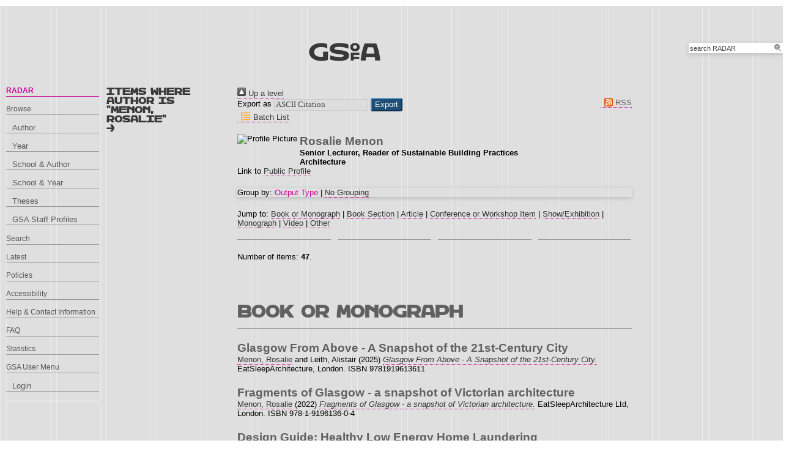

--- FILE ---
content_type: text/html; charset=utf-8
request_url: https://radar.gsa.ac.uk/view/creators/268.html
body_size: 50460
content:
<!DOCTYPE html>
<html xmlns="http://www.w3.org/1999/xhtml">

  <head>
    <title>Items where Author is "Menon, Rosalie" - RADAR</title>
    

    <link rel="stylesheet" href="/style/style.css" />
    <link rel="stylesheet" href="/style/banner.css" />
    <link rel="stylesheet" href="/style/tabber.css" type="text/css" media="screen" />
    <link rel="stylesheet" href="/style/fancybox.css" />

    <link href="https://radar.gsa.ac.uk/" rel="Top" />
    <link href="https://radar.gsa.ac.uk/sword-app/servicedocument" rel="Sword" />
    <link rel="SwordDeposit" href="https://radar.gsa.ac.uk/id/contents" />
    <link href="https://radar.gsa.ac.uk/cgi/search" rel="Search" type="text/html" />
    <link title="RADAR" href="https://radar.gsa.ac.uk/cgi/opensearchdescription" rel="Search" type="application/opensearchdescription+xml" />
    <script type="text/javascript">
// <![CDATA[
var eprints_http_root = "https://radar.gsa.ac.uk";
var eprints_http_cgiroot = "https://radar.gsa.ac.uk/cgi";
var eprints_oai_archive_id = "radar.gsa.ac.uk";
var eprints_logged_in = false;
var eprints_logged_in_userid = 0; 
var eprints_logged_in_username = ""; 
var eprints_logged_in_usertype = ""; 
var eprints_lang_id = "en";
// ]]></script>
    <style type="text/css">.ep_logged_in { display: none }</style>
    <link href="/style/auto-3.4.6.css?1768311710" type="text/css" rel="stylesheet" />
    <script type="text/javascript" src="/javascript/auto-3.4.6.js?1769006075">
//padder
</script>
    <!--[if lte IE 6]>
        <link rel="stylesheet" type="text/css" href="/style/ie6.css" />
   <![endif]-->
    <meta content="EPrints 3.4.6" name="Generator" />
    <meta http-equiv="Content-Type" content="text/html; charset=UTF-8" />
    <meta http-equiv="Content-Language" content="en" />
    <script type="text/javascript">
// <![CDATA[
var eprints_user_id = "false";
// ]]></script><style>.abstract_lists { display: none !important; } .ep_search_BatchList{ display: none; }</style>

    <link rel="icon" href="/favicon.ico" type="image/x-icon" />
    <link rel="shortcut icon" href="/favicon.ico" type="image/x-icon" />
   
    <style type="text/css">
      .ep_tm_pagetitle { margin: 0; }
    </style>

  </head>
  <body class="side_heading">
    
    <div class="ep_tm_header ep_noprint">

      <div id="header_wrapper">		
        <div class="ep_tm_logo">	
          <a href="http://www.gsa.ac.uk/"><img alt="The Glasgow School of Art" src="/images/logo2.png" /></a>
<!--        </div> -->

        <div class="ep_tm_searchbar ep_noprint">
          <form method="get" accept-charset="utf-8" action="/cgi/facet/simple2" style="display:inline">
            <div class="search_bar">
              <span class="search_inputbox">
                <input class="ep_tm_searchbarbox" size="20" type="text" name="q" value="search RADAR" onfocus="this.value=''" />
                <input class="ep_tm_searchbarbutton" value="Search" type="submit" name="_action_search" />
              </span>
              <input type="hidden" name="_order" value="bytitle" />
              <input type="hidden" name="basic_srchtype" value="ALL" />
              <input type="hidden" name="_satisfyall" value="ALL" />
            </div>
          </form>
        </div>
</div> <!-- end logo -->			
        <div id="mainmenu">
          <div class="navigation_condensed mainmnu-holder">
            <ul>
              <li><a href="http://www.gsa.ac.uk/study/">Study</a></li>
              <li><a href="http://www.gsa.ac.uk/life/">Life</a></li>
              <li><a href="http://www.gsa.ac.uk/research/" class="current">Research</a></li>
              <li><a href="http://www.gsa.ac.uk/visit-gsa/">Visit GSA</a></li>
              <li><a href="http://www.gsa.ac.uk/about-gsa/">About GSA</a></li>
              <li><a href="http://www.gsa.ac.uk/support-gsa/">Support GSA</a></li>
            </ul>
          </div>
        </div>

      </div> <!-- header_wrapper-->
    </div>

    <div class="ep_tm_main">

      <div class="ep_tm_left_nav">
        <ul class="ep_tm_menu">
          <li><a href="http://radar.gsa.ac.uk" class="current">RADAR</a></li>
          <li><a href="http://radar.gsa.ac.uk/browse.html">Browse</a>
            <ul>
              <li><a href="http://radar.gsa.ac.uk/view/creators/">Author</a></li>
              <li><a href="http://radar.gsa.ac.uk/view/year/">Year</a></li>
              <li><a href="http://radar.gsa.ac.uk/view/divisions_and_creator/">School &amp; Author</a></li>
              <li><a href="http://radar.gsa.ac.uk/view/divisions/">School &amp; Year</a></li>
              <li><a href="http://radar.gsa.ac.uk/view/theses/">Theses</a></li>
              <li><a href="http://radar.gsa.ac.uk/view/user_profile/">GSA Staff Profiles</a></li>
            </ul>
          </li>
          <li><a href="http://radar.gsa.ac.uk/cgi/facet/simple2">Search</a></li>
          <li><a href="http://radar.gsa.ac.uk/cgi/latest_tool">Latest</a></li>
          <li><a href="http://radar.gsa.ac.uk/policies.html">Policies</a></li>
          <li><a href="http://radar.gsa.ac.uk/accessibility.html">Accessibility</a></li>
          <li><a href="http://radar.gsa.ac.uk/contact.html">Help &amp; Contact Information</a></li>
          <li><a href="http://radar.gsa.ac.uk/faq.html">FAQ</a></li>
          <li><a href="http://radar.gsa.ac.uk/stats.html">Statistics</a></li>
          <li><span class="ep_user_menu">GSA User Menu</span>
            <ul id="ep_tm_menu_tools" class="ep_tm_key_tools"><li class="ep_tm_key_tools_item"><a class="ep_tm_key_tools_item_link" href="/cgi/users/home">Login</a></li></ul>
          </li>
        </ul>
      </div>

      <div class="ep_tm_content">
        <div class="rte">
          <div class="content_slice clearfix">
            <div class="section_title_single"><h2>Items where Author is "Menon, Rosalie"<br />&gt;</h2></div>
            <div class="right_fourcol"><div class="no_link_decor"><a alt="[up]" href="./"><img src="/style/images/multi_up.png" alt="[up]"> Up a level</img></a></div><form accept-charset="utf-8" action="/cgi/exportview" method="get">
<div>
  <div class="ep_export_bar">
    <div><label for="export-format">Export as</label> <select id="export-format" name="format"><option value="Text">ASCII Citation</option><option value="BannerJavascript">Banner Javascript</option><option value="BibTeX">BibTeX</option><option value="DC">Dublin Core</option><option value="XML">EP3 XML</option><option value="EndNote">EndNote</option><option value="HTML">HTML Citation</option><option value="HTMLauthor">HTML Citation (by author)</option><option value="JSON">JSON</option><option value="METS">METS</option><option value="CSV">Multiline CSV</option><option value="Ids">Object IDs</option><option value="ContextObject">OpenURL ContextObject</option><option value="RDFNT">RDF+N-Triples</option><option value="RDFN3">RDF+N3</option><option value="RDFXML">RDF+XML</option><option value="RefWorks">RefWorks</option><option value="Refer">Refer</option><option value="RIS">Reference Manager</option></select><input name="_action_export_redir" type="submit" class="ep_form_action_button" value="Export" role="button" /><input name="view" type="hidden" id="view" value="creators" /><input name="values" value="268" id="values" type="hidden" /></div>
    <div> <span class="ep_search_feed"><a href="/cgi/exportview/creators/268/RSS2/268.xml"><img alt="[RSS2 feed]" border="0" src="/style/images/feed-icon-14x14.png" /> RSS</a></span></div>
  </div>
  <div>
    <span>
       <span class="ep_search_tool"><a href="/cgi/exportview/creators/268/BatchList/268.html"><img alt="[BatchList tool]" border="0" src="/style/images/list-icon.png" /> Batch List</a></span>
    </span>
  </div>
</div>

</form><div class="ep_view_page ep_view_page_view_creators">
	<span class="viewintro_profile">
		<img alt="Profile Picture" src="/cgi/meprints/thumbnail?userid=268" />
		<span class="viewintro_profile_details">
			<h3><span class="person_name">Rosalie Menon</span></h3>
			<ul><li>Senior Lecturer, Reader of Sustainable Building Practices</li><li>Architecture</li></ul>
		</span>
		<div>Link to <a title="Profile" href="/profile/268">Public Profile</a></div>
	</span>
<div class="ep_view_group_by">Group by: <span class="ep_view_group_by_current">Output Type</span> | <a href="268.default.html">No Grouping</a></div><div class="ep_view_jump ep_view_creators_type_jump"><div class="ep_view_jump_to">Jump to: <a href="#group_book">Book or Monograph</a> | <a href="#group_book=5Fsection">Book Section</a> | <a href="#group_article">Article</a> | <a href="#group_conference=5Fitem">Conference or Workshop Item</a> | <a href="#group_exhibition">Show/Exhibition</a> | <a href="#group_monograph">Monograph</a> | <a href="#group_video">Video</a> | <a href="#group_other">Other</a></div></div><div class="ep_view_blurb">Number of items: <strong>47</strong>.</div><a name="group_book"></a><h2>Book or Monograph</h2><p>

  <!-- EPrints Services/adb 2013-11-12 http://servicesjira.eprints.org:8080/browse/GSA-69 -->
  <h3>Glasgow From Above - A Snapshot of the 21st-Century City</h3>


    <a href="https://radar.gsa.ac.uk/view/creators/268.html"><span class="person_name">Menon, Rosalie</span></a> and <span class="person_name">Leith, Alistair</span>
  

(2025)

<a href="https://radar.gsa.ac.uk/10042/"><em>Glasgow From Above - A Snapshot of the 21st-Century City.</em></a>


    
    
    EatSleepArchitecture, London.
     ISBN 9781919613611
  

<!--
<if test=" ! type.one_of( 'patent','thesis' )">
  <if test="ispublished.one_of('unpub', 'submitted', 'inpress')"> (<print expr="ispublished"/>)</if>
</if>
-->
</p><p>

  <!-- EPrints Services/adb 2013-11-12 http://servicesjira.eprints.org:8080/browse/GSA-69 -->
  <h3>Fragments of Glasgow - a snapshot of Victorian architecture</h3>


    <a href="https://radar.gsa.ac.uk/view/creators/268.html"><span class="person_name">Menon, Rosalie</span></a>
  

(2022)

<a href="https://radar.gsa.ac.uk/8057/"><em>Fragments of Glasgow - a snapshot of Victorian architecture.</em></a>


    
    
    EatSleepArchitecture Ltd, London.
     ISBN 978-1-9196136-0-4
  

<!--
<if test=" ! type.one_of( 'patent','thesis' )">
  <if test="ispublished.one_of('unpub', 'submitted', 'inpress')"> (<print expr="ispublished"/>)</if>
</if>
-->
</p><p>

  <!-- EPrints Services/adb 2013-11-12 http://servicesjira.eprints.org:8080/browse/GSA-69 -->
  <h3>Design Guide: Healthy Low Energy Home Laundering</h3>


    <a href="https://radar.gsa.ac.uk/view/creators/268.html"><span class="person_name">Menon, Rosalie</span></a> and <a href="https://radar.gsa.ac.uk/view/creators/275.html"><span class="person_name">Porteous, Colin</span></a>
  

(2012)

<a href="https://radar.gsa.ac.uk/2700/"><em>Design Guide: Healthy Low Energy Home Laundering.</em></a>


    
    
    MEARU, Glasgow.
     ISBN 978-0-9571595-0-1
  

<!--
<if test=" ! type.one_of( 'patent','thesis' )">
  <if test="ispublished.one_of('unpub', 'submitted', 'inpress')"> (<print expr="ispublished"/>)</if>
</if>
-->
</p><a name="group_book=5Fsection"></a><h2>Book Section</h2><p>

  <!-- EPrints Services/adb 2013-11-12 http://servicesjira.eprints.org:8080/browse/GSA-69 -->
  <h3>Upgrading Glasgow’s High-rise Building Stock – A Case Study</h3>


    <a href="https://radar.gsa.ac.uk/view/creators/268.html"><span class="person_name">Menon, Rosalie</span></a>
  

(2017)

<a href="https://radar.gsa.ac.uk/5518/"><em>Upgrading Glasgow’s High-rise Building Stock – A Case Study.</em></a>


    
      In:  
      Proceedings of the European Network of Housing Researchers 2017.
    
    
    POLIS University, Tirana.
    
  

<!--
<if test=" ! type.one_of( 'patent','thesis' )">
  <if test="ispublished.one_of('unpub', 'submitted', 'inpress')"> (<print expr="ispublished"/>)</if>
</if>
-->
</p><p>

  <!-- EPrints Services/adb 2013-11-12 http://servicesjira.eprints.org:8080/browse/GSA-69 -->
  <h3>'Ventilate Right’ – Methods of Effective Communication to New Residents</h3>


    <a href="https://radar.gsa.ac.uk/view/creators/268.html"><span class="person_name">Menon, Rosalie</span></a> and <a href="https://radar.gsa.ac.uk/view/creators/698.html"><span class="person_name">Foster, Janice</span></a>
  

(2017)

<a href="https://radar.gsa.ac.uk/5516/"><em>'Ventilate Right’ – Methods of Effective Communication to New Residents.</em></a>


    
      In:  
      Proceedings of 33rd PLEA International Conference: Design to Thrive, Edinburgh, 2-5 July 2017.
    
    
    NCEUB, pp. 503-510.
     ISBN 9780992895754
  

<!--
<if test=" ! type.one_of( 'patent','thesis' )">
  <if test="ispublished.one_of('unpub', 'submitted', 'inpress')"> (<print expr="ispublished"/>)</if>
</if>
-->
</p><p>

  <!-- EPrints Services/adb 2013-11-12 http://servicesjira.eprints.org:8080/browse/GSA-69 -->
  <h3>Simulation Software as a Design Tool in Multilayer Construction</h3>


    <a href="https://radar.gsa.ac.uk/view/creators/268.html"><span class="person_name">Menon, Rosalie</span></a> and <a href="https://radar.gsa.ac.uk/view/creators/273.html"><span class="person_name">Robertson, Graeme</span></a>
  

(2016)

<a href="https://radar.gsa.ac.uk/4944/"><em>Simulation Software as a Design Tool in Multilayer Construction.</em></a>


    
      In:  
      Proceedings of the Advanced Building Skins Conference.
    
    
    Advanced Building Skins GmbH, Switzerland.
     ISBN 9783981205398
  

<!--
<if test=" ! type.one_of( 'patent','thesis' )">
  <if test="ispublished.one_of('unpub', 'submitted', 'inpress')"> (<print expr="ispublished"/>)</if>
</if>
-->
</p><p>

  <!-- EPrints Services/adb 2013-11-12 http://servicesjira.eprints.org:8080/browse/GSA-69 -->
  <h3>The economic and environmental impact of communal laundry spaces in high density housing in the UK</h3>


    <a href="https://radar.gsa.ac.uk/view/creators/268.html"><span class="person_name">Menon, Rosalie</span></a>, <a href="https://radar.gsa.ac.uk/view/creators/275.html"><span class="person_name">Porteous, Colin</span></a> and <span class="person_name">Musa, Haruna</span>
  

(2010)

<a href="https://radar.gsa.ac.uk/2611/"><em>The economic and environmental impact of communal laundry spaces in high density housing in the UK.</em></a>


    
      In:  
      The International Journal of Environmental, Cultural, Economic and Social Sustainability (Volume 6, Number 2).
    
    
    Common Ground Publishing LLC, Champaign, Illinois, USA, pp. 191-202.
     ISBN 978-1-86335-766-1
  

<!--
<if test=" ! type.one_of( 'patent','thesis' )">
  <if test="ispublished.one_of('unpub', 'submitted', 'inpress')"> (<print expr="ispublished"/>)</if>
</if>
-->
</p><p>

  <!-- EPrints Services/adb 2013-11-12 http://servicesjira.eprints.org:8080/browse/GSA-69 -->
  <h3>A PV-Clad Duct to Preheat Supply air and Power Fans in a Mechanical Ventilation System</h3>


    <a href="https://radar.gsa.ac.uk/view/creators/261.html"><span class="person_name">Sharpe, Tim</span></a>, <a href="https://radar.gsa.ac.uk/view/creators/268.html"><span class="person_name">Menon, Rosalie</span></a> and <a href="https://radar.gsa.ac.uk/view/creators/275.html"><span class="person_name">Porteous, Colin</span></a>
  

(2006)

<a href="https://radar.gsa.ac.uk/1718/"><em>A PV-Clad Duct to Preheat Supply air and Power Fans in a Mechanical Ventilation System.</em></a>


    
      In:  
      International Solar Energy Society Conference.
    
    
    The Solar Energy Society, Abingdon.
    
  

<!--
<if test=" ! type.one_of( 'patent','thesis' )">
  <if test="ispublished.one_of('unpub', 'submitted', 'inpress')"> (<print expr="ispublished"/>)</if>
</if>
-->
</p><a name="group_article"></a><h2>Article</h2><p>

  <!-- EPrints Services/adb 2013-11-12 http://servicesjira.eprints.org:8080/browse/GSA-69 -->
  <h3>Building Performance and End-user Interaction in Passive Solar and Low Energy Housing Developments in Scotland</h3>


    <a href="https://radar.gsa.ac.uk/view/creators/261.html"><span class="person_name">Sharpe, Tim</span></a>, <a href="https://radar.gsa.ac.uk/view/creators/896.html"><span class="person_name">McGill, Grainne</span></a>, <a href="https://radar.gsa.ac.uk/view/creators/268.html"><span class="person_name">Menon, Rosalie</span></a> and <span class="person_name">Farren, Paul</span>
  

(2018)

<a href="https://radar.gsa.ac.uk/6290/"><em>Building Performance and End-user Interaction in Passive Solar and Low Energy Housing Developments in Scotland.</em></a>


    Architectural Science Review, 61 (5).
     pp. 280-291.
     ISSN 0003-8628
  

<!--
<if test=" ! type.one_of( 'patent','thesis' )">
  <if test="ispublished.one_of('unpub', 'submitted', 'inpress')"> (<print expr="ispublished"/>)</if>
</if>
-->
</p><p>

  <!-- EPrints Services/adb 2013-11-12 http://servicesjira.eprints.org:8080/browse/GSA-69 -->
  <h3>Domestic laundering: environmental audit in Glasgow with emphasis on passive indoor drying and air quality</h3>


    <a href="https://radar.gsa.ac.uk/view/creators/275.html"><span class="person_name">Porteous, Colin</span></a>, <a href="https://radar.gsa.ac.uk/view/creators/261.html"><span class="person_name">Sharpe, Tim</span></a>, <a href="https://radar.gsa.ac.uk/view/creators/268.html"><span class="person_name">Menon, Rosalie</span></a>, <a href="https://radar.gsa.ac.uk/view/creators/520.html"><span class="person_name">Shearer, Donald</span></a>, <span class="person_name">Musa, Haruna</span>, <span class="person_name">Baker, Paul</span>, <span class="person_name">Sanders, Chris</span>, <span class="person_name">Strachan, Paul</span>, <span class="person_name">Kelly, Nick</span> and <span class="person_name">Markopoulos, Taso</span>
  

(2014)

<a href="https://radar.gsa.ac.uk/2646/"><em>Domestic laundering: environmental audit in Glasgow with emphasis on passive indoor drying and air quality.</em></a>


    Indoor and Built Environment, 23 (3).
     pp. 373-392.
     ISSN 1423-0070
  

<!--
<if test=" ! type.one_of( 'patent','thesis' )">
  <if test="ispublished.one_of('unpub', 'submitted', 'inpress')"> (<print expr="ispublished"/>)</if>
</if>
-->
</p><p>

  <!-- EPrints Services/adb 2013-11-12 http://servicesjira.eprints.org:8080/browse/GSA-69 -->
  <h3>Energy and environmental appraisal of domestic laundering appliances</h3>


    <a href="https://radar.gsa.ac.uk/view/creators/275.html"><span class="person_name">Porteous, Colin</span></a>, <a href="https://radar.gsa.ac.uk/view/creators/261.html"><span class="person_name">Sharpe, Tim</span></a>, <a href="https://radar.gsa.ac.uk/view/creators/268.html"><span class="person_name">Menon, R. A.</span></a>, <a href="https://radar.gsa.ac.uk/view/creators/520.html"><span class="person_name">Shearer, D.</span></a>, <span class="person_name">Musa, H.</span>, <span class="person_name">Baker, P. H.</span>, <span class="person_name">Sanders, C. H.</span>, <span class="person_name">Strachan, P. A.</span>, <span class="person_name">Kelly, N. J.</span> and <span class="person_name">Markopoulos, A.</span>
  

(2012)

<a href="https://radar.gsa.ac.uk/2765/"><em>Energy and environmental appraisal of domestic laundering appliances.</em></a>


    Building Research &amp; Information, 40 (6).
     pp. 679-699.
     ISSN 1466-4321
  

<!--
<if test=" ! type.one_of( 'patent','thesis' )">
  <if test="ispublished.one_of('unpub', 'submitted', 'inpress')"> (<print expr="ispublished"/>)</if>
</if>
-->
</p><p>

  <!-- EPrints Services/adb 2013-11-12 http://servicesjira.eprints.org:8080/browse/GSA-69 -->
  <h3>The Economic and Environmental Impact of Communal Laundry Spaces in High Density Housing in the UK.</h3>


    <a href="https://radar.gsa.ac.uk/view/creators/268.html"><span class="person_name">Menon, R.</span></a>, <a href="https://radar.gsa.ac.uk/view/creators/275.html"><span class="person_name">Porteous, C.</span></a> and <span class="person_name">Musa, H.</span>
  

(2010)

<a href="https://radar.gsa.ac.uk/1166/"><em>The Economic and Environmental Impact of Communal Laundry Spaces in High Density Housing in the UK.</em></a>


    The International Journal of Environmental, Cultural, Economic and Social Sutainability, 6 (2).
     pp. 191-202.
     ISSN 978-1-86335-766-1
  

<!--
<if test=" ! type.one_of( 'patent','thesis' )">
  <if test="ispublished.one_of('unpub', 'submitted', 'inpress')"> (<print expr="ispublished"/>)</if>
</if>
-->
</p><p>

  <!-- EPrints Services/adb 2013-11-12 http://servicesjira.eprints.org:8080/browse/GSA-69 -->
  <h3>Displacing electrical energy for drying domestic laundry by practical solar upgrades - proposed glasgow housing case studies</h3>


    <a href="https://radar.gsa.ac.uk/view/creators/275.html"><span class="person_name">Porteous, C.</span></a> and <a href="https://radar.gsa.ac.uk/view/creators/268.html"><span class="person_name">Menon, R.</span></a>
  

(2010)

<a href="https://radar.gsa.ac.uk/1505/"><em>Displacing electrical energy for drying domestic laundry by practical solar upgrades - proposed glasgow housing case studies.</em></a>


    Proceedings of Eurosun, 2010.
    
    
  

<!--
<if test=" ! type.one_of( 'patent','thesis' )">
  <if test="ispublished.one_of('unpub', 'submitted', 'inpress')"> (<print expr="ispublished"/>)</if>
</if>
-->
</p><p>

  <!-- EPrints Services/adb 2013-11-12 http://servicesjira.eprints.org:8080/browse/GSA-69 -->
  <h3>Economic and Environmental Impact of Communal Laundry Spaces in High Density Housing in the UK</h3>


    <a href="https://radar.gsa.ac.uk/view/creators/275.html"><span class="person_name">Porteous, C.</span></a>, <a href="https://radar.gsa.ac.uk/view/creators/268.html"><span class="person_name">Menon, R.</span></a> and <span class="person_name">Musa, H.</span>
  

(2010)

<a href="https://radar.gsa.ac.uk/1506/"><em>Economic and Environmental Impact of Communal Laundry Spaces in High Density Housing in the UK.</em></a>


    The International Journal of Environmental, Cultural, Economic and Social Sustainability, Vol 6, No. 2.
     pp. 191-202.
    
  

<!--
<if test=" ! type.one_of( 'patent','thesis' )">
  <if test="ispublished.one_of('unpub', 'submitted', 'inpress')"> (<print expr="ispublished"/>)</if>
</if>
-->
</p><p>

  <!-- EPrints Services/adb 2013-11-12 http://servicesjira.eprints.org:8080/browse/GSA-69 -->
  <h3>Materials, specification and economic implications of moving to carbon-neutral housing</h3>


    <a href="https://radar.gsa.ac.uk/view/creators/268.html"><span class="person_name">Menon, R.</span></a>
  

(2008)

<a href="https://radar.gsa.ac.uk/1167/"><em>Materials, specification and economic implications of moving to carbon-neutral housing.</em></a>


    Open House International - The Quest for Zero Carbon Housing Solutions, 33 (3).
     pp. 48-59.
     ISSN 0168-2601
  

<!--
<if test=" ! type.one_of( 'patent','thesis' )">
  <if test="ispublished.one_of('unpub', 'submitted', 'inpress')"> (<print expr="ispublished"/>)</if>
</if>
-->
</p><p>

  <!-- EPrints Services/adb 2013-11-12 http://servicesjira.eprints.org:8080/browse/GSA-69 -->
  <h3>Towards Carbon-Neutral Housing in Scotland - New-build and Retrofit.</h3>


    <a href="https://radar.gsa.ac.uk/view/creators/268.html"><span class="person_name">Menon, R.</span></a> and <a href="https://radar.gsa.ac.uk/view/creators/275.html"><span class="person_name">Porteous, C.</span></a>
  

(2008)

<a href="https://radar.gsa.ac.uk/1168/"><em>Towards Carbon-Neutral Housing in Scotland - New-build and Retrofit.</em></a>


    Towards Carbon-Neutral Housing in Scotland - New-build and Retrofit..
    
    
  

<!--
<if test=" ! type.one_of( 'patent','thesis' )">
  <if test="ispublished.one_of('unpub', 'submitted', 'inpress')"> (<print expr="ispublished"/>)</if>
</if>
-->
</p><p>

  <!-- EPrints Services/adb 2013-11-12 http://servicesjira.eprints.org:8080/browse/GSA-69 -->
  <h3>Materials, Specification and Economic Implications of Moving to Carbon-Neutral Housing, Open House International, The Quest for Zero Carbon Housing Solutions, Vol. 33, No. 3</h3>


    <a href="https://radar.gsa.ac.uk/view/creators/275.html"><span class="person_name">Porteous, C.</span></a> and <a href="https://radar.gsa.ac.uk/view/creators/268.html"><span class="person_name">Menon, R.</span></a>
  

(2008)

<a href="https://radar.gsa.ac.uk/1510/"><em>Materials, Specification and Economic Implications of Moving to Carbon-Neutral Housing, Open House International, The Quest for Zero Carbon Housing Solutions, Vol. 33, No. 3.</em></a>


    Materials, Specification and Economic Implications of Moving to Carbon-Neutral Housing,.
    
    
  

<!--
<if test=" ! type.one_of( 'patent','thesis' )">
  <if test="ispublished.one_of('unpub', 'submitted', 'inpress')"> (<print expr="ispublished"/>)</if>
</if>
-->
</p><p>

  <!-- EPrints Services/adb 2013-11-12 http://servicesjira.eprints.org:8080/browse/GSA-69 -->
  <h3>Opportunities and Constraints for Upgrading 1960s Housing to Low-Carbon Status, Proceedings World Renewable Energy Congress 2008, 19-25 July, 2008, Glasgow, Scotland, UK</h3>


    <a href="https://radar.gsa.ac.uk/view/creators/275.html"><span class="person_name">Porteous, C.</span></a> and <a href="https://radar.gsa.ac.uk/view/creators/268.html"><span class="person_name">Menon, R.</span></a>
  

(2008)

<a href="https://radar.gsa.ac.uk/1509/"><em>Opportunities and Constraints for Upgrading 1960s Housing to Low-Carbon Status, Proceedings World Renewable Energy Congress 2008, 19-25 July, 2008, Glasgow, Scotland, UK.</em></a>


    Opportunities and Constraints for Upgrading 1960s Housing to Low-Carbon Status,.
    
    
  

<!--
<if test=" ! type.one_of( 'patent','thesis' )">
  <if test="ispublished.one_of('unpub', 'submitted', 'inpress')"> (<print expr="ispublished"/>)</if>
</if>
-->
</p><p>

  <!-- EPrints Services/adb 2013-11-12 http://servicesjira.eprints.org:8080/browse/GSA-69 -->
  <h3>Towards Carbon-Neutral Housing in Scotland - New-build and Retrofit, Open House International, The Quest for Zero Carbon Housing Solutions, Vol. 33, No. 3</h3>


    <a href="https://radar.gsa.ac.uk/view/creators/275.html"><span class="person_name">Porteous, C.</span></a> and <a href="https://radar.gsa.ac.uk/view/creators/268.html"><span class="person_name">Menon, R.</span></a>
  

(2008)

<a href="https://radar.gsa.ac.uk/1508/"><em>Towards Carbon-Neutral Housing in Scotland - New-build and Retrofit, Open House International, The Quest for Zero Carbon Housing Solutions, Vol. 33, No. 3.</em></a>


    Towards Carbon-Neutral Housing in Scotland.
    
    
  

<!--
<if test=" ! type.one_of( 'patent','thesis' )">
  <if test="ispublished.one_of('unpub', 'submitted', 'inpress')"> (<print expr="ispublished"/>)</if>
</if>
-->
</p><a name="group_conference=5Fitem"></a><h2>Conference or Workshop Item</h2><p>

  <!-- EPrints Services/adb 2013-11-12 http://servicesjira.eprints.org:8080/browse/GSA-69 -->
  <h3>A New Chapter - UnConvention</h3>


    <a href="https://radar.gsa.ac.uk/view/creators/268.html"><span class="person_name">Menon, Rosalie</span></a>
  

(2018)

<a href="https://radar.gsa.ac.uk/6639/"><em>A New Chapter - UnConvention.</em></a>


    In: A New Chapter UnConvention, 9 June 2018, Drygate, Glasgow.
  

<!--
<if test=" ! type.one_of( 'patent','thesis' )">
  <if test="ispublished.one_of('unpub', 'submitted', 'inpress')"> (<print expr="ispublished"/>)</if>
</if>
-->
</p><p>

  <!-- EPrints Services/adb 2013-11-12 http://servicesjira.eprints.org:8080/browse/GSA-69 -->
  <h3>Roof Integrated Photo Voltaic with Air Collection on Glasgow School of Art Campus Building- a Feasibility Study</h3>


    <a href="https://radar.gsa.ac.uk/view/creators/268.html"><span class="person_name">Menon, Rosalie</span></a> and <span class="person_name">Reid, Angela</span>
  

(2018)

<a href="https://radar.gsa.ac.uk/6335/"><em>Roof Integrated Photo Voltaic with Air Collection on Glasgow School of Art Campus Building- a Feasibility Study.</em></a>


    In: ICEB 20th International Conference on Energy and Building, 14-15 June 2018, Vienna, Austria.
  

<!--
<if test=" ! type.one_of( 'patent','thesis' )">
  <if test="ispublished.one_of('unpub', 'submitted', 'inpress')"> (<print expr="ispublished"/>)</if>
</if>
-->
</p><p>

  <!-- EPrints Services/adb 2013-11-12 http://servicesjira.eprints.org:8080/browse/GSA-69 -->
  <h3>The Impact of a Quick Start Guide on Occupant Habits and Indoor Environment in Homes</h3>


    <a href="https://radar.gsa.ac.uk/view/creators/268.html"><span class="person_name">Menon, Rosalie</span></a>
  

(2018)

<a href="https://radar.gsa.ac.uk/6337/"><em>The Impact of a Quick Start Guide on Occupant Habits and Indoor Environment in Homes.</em></a>


    In: UKIEG 2018 Scientific Conference Ventilation, Indoor Air Quality and Human Health, 17 May 2018, Airflow Developments, High Wycombe.
  

<!--
<if test=" ! type.one_of( 'patent','thesis' )">
  <if test="ispublished.one_of('unpub', 'submitted', 'inpress')"> (<print expr="ispublished"/>)</if>
</if>
-->
</p><p>

  <!-- EPrints Services/adb 2013-11-12 http://servicesjira.eprints.org:8080/browse/GSA-69 -->
  <h3>Dedicated Indoor Drying Spaces- A step towards improving indoor air quality</h3>


    <a href="https://radar.gsa.ac.uk/view/creators/268.html"><span class="person_name">Menon, Rosalie</span></a>
  

(2017)

<a href="https://radar.gsa.ac.uk/5517/"><em>Dedicated Indoor Drying Spaces- A step towards improving indoor air quality.</em></a>


    In: UK IEG (Indoor Environments Group) Conference 2017, 26th April 2017, The Glasgow School of Art.
  

<!--
<if test=" ! type.one_of( 'patent','thesis' )">
  <if test="ispublished.one_of('unpub', 'submitted', 'inpress')"> (<print expr="ispublished"/>)</if>
</if>
-->
</p><p>

  <!-- EPrints Services/adb 2013-11-12 http://servicesjira.eprints.org:8080/browse/GSA-69 -->
  <h3>Multiple Occupancy Residential Accommodation-Ensuring Good Indoor Environments.</h3>


    <a href="https://radar.gsa.ac.uk/view/creators/268.html"><span class="person_name">Menon, Rosalie</span></a>
  

(2015)

<a href="https://radar.gsa.ac.uk/3893/"><em>Multiple Occupancy Residential Accommodation-Ensuring Good Indoor Environments.</em></a>


    In: ENHR 2015, European Network for Housing Research Conference, 28 Jun-1 Jul 2015, Lisbon, Portugal.
  

<!--
<if test=" ! type.one_of( 'patent','thesis' )">
  <if test="ispublished.one_of('unpub', 'submitted', 'inpress')"> (<print expr="ispublished"/>)</if>
</if>
-->
</p><p>

  <!-- EPrints Services/adb 2013-11-12 http://servicesjira.eprints.org:8080/browse/GSA-69 -->
  <h3>The Benefits of Occupant User Guides in Achieving Low Energy Homes</h3>


    <a href="https://radar.gsa.ac.uk/view/creators/268.html"><span class="person_name">Menon, Rosalie</span></a> and <a href="https://radar.gsa.ac.uk/view/creators/261.html"><span class="person_name">Sharpe, Tim</span></a>
  

(2013)

<a href="https://radar.gsa.ac.uk/3209/"><em>The Benefits of Occupant User Guides in Achieving Low Energy Homes.</em></a>


    In: ENHR 2013 (WEuropean Network for Housing Research 25th International Conference), 19th - 22nd June 2013, Tarragona, Spain.
  

<!--
<if test=" ! type.one_of( 'patent','thesis' )">
  <if test="ispublished.one_of('unpub', 'submitted', 'inpress')"> (<print expr="ispublished"/>)</if>
</if>
-->
</p><p>

  <!-- EPrints Services/adb 2013-11-12 http://servicesjira.eprints.org:8080/browse/GSA-69 -->
  <h3>Displacing Electrical Energy for Drying Domestic Laundry by Practical  Solar Upgrades  - Proposed  Glasgow Housing Case Studies</h3>


    <a href="https://radar.gsa.ac.uk/view/creators/275.html"><span class="person_name">Porteous, Colin</span></a> and <a href="https://radar.gsa.ac.uk/view/creators/268.html"><span class="person_name">Menon, Rosalie</span></a>
  

(2010)

<a href="https://radar.gsa.ac.uk/2620/"><em>Displacing Electrical Energy for Drying Domestic Laundry by Practical  Solar Upgrades  - Proposed  Glasgow Housing Case Studies.</em></a>


    In: EuroSun 2010, Graz, Austria, Septemerb 21st- 1st October 2010, Graz, Austria.
  

<!--
<if test=" ! type.one_of( 'patent','thesis' )">
  <if test="ispublished.one_of('unpub', 'submitted', 'inpress')"> (<print expr="ispublished"/>)</if>
</if>
-->
</p><p>

  <!-- EPrints Services/adb 2013-11-12 http://servicesjira.eprints.org:8080/browse/GSA-69 -->
  <h3>Displacing electrical energy for drying domestic laundry by practical solar upgrades - proposed Glasgow housing case studies</h3>


    <a href="https://radar.gsa.ac.uk/view/creators/268.html"><span class="person_name">Menon, R.</span></a> and <a href="https://radar.gsa.ac.uk/view/creators/275.html"><span class="person_name">Porteous, C.</span></a>
  

(2010)

<a href="https://radar.gsa.ac.uk/1170/"><em>Displacing electrical energy for drying domestic laundry by practical solar upgrades - proposed Glasgow housing case studies.</em></a>


    In: EuroSun 2010 - International Conference on Solar Heating, Cooling and Buildings, 28 September - 1 October 2010, Graz, Austria.
  

<!--
<if test=" ! type.one_of( 'patent','thesis' )">
  <if test="ispublished.one_of('unpub', 'submitted', 'inpress')"> (<print expr="ispublished"/>)</if>
</if>
-->
</p><p>

  <!-- EPrints Services/adb 2013-11-12 http://servicesjira.eprints.org:8080/browse/GSA-69 -->
  <h3>The integration of Wind Energy on High Density Housing, Curle St feasibility study; Knowledge and Technology Transfer in the Built Environment</h3>


    <a href="https://radar.gsa.ac.uk/view/creators/268.html"><span class="person_name">Menon, Rosalie</span></a>
  

(2008)

<a href="https://radar.gsa.ac.uk/6860/"><em>The integration of Wind Energy on High Density Housing, Curle St feasibility study; Knowledge and Technology Transfer in the Built Environment.</em></a>


    In: Dumbarton Road Corridor Environment Trust (DRCET), Community Consultation Evening, 22 November 2008, Glasgow, UK.
  

<!--
<if test=" ! type.one_of( 'patent','thesis' )">
  <if test="ispublished.one_of('unpub', 'submitted', 'inpress')"> (<print expr="ispublished"/>)</if>
</if>
-->
</p><p>

  <!-- EPrints Services/adb 2013-11-12 http://servicesjira.eprints.org:8080/browse/GSA-69 -->
  <h3>Technical Feasibility Of Erecting A Wind Turbine On A High Rise Building</h3>


    <a href="https://radar.gsa.ac.uk/view/creators/261.html"><span class="person_name">Sharpe, Tim</span></a> and <a href="https://radar.gsa.ac.uk/view/creators/268.html"><span class="person_name">Menon, R.</span></a>
  

(2008)

<a href="https://radar.gsa.ac.uk/1722/"><em>Technical Feasibility Of Erecting A Wind Turbine On A High Rise Building.</em></a>


    In: UNSPECIFIED.
  

<!--
<if test=" ! type.one_of( 'patent','thesis' )">
  <if test="ispublished.one_of('unpub', 'submitted', 'inpress')"> (<print expr="ispublished"/>)</if>
</if>
-->
</p><p>

  <!-- EPrints Services/adb 2013-11-12 http://servicesjira.eprints.org:8080/browse/GSA-69 -->
  <h3>Opportunities and Constraints for Upgrading 1960s Housing to Low-Carbon Status.</h3>


    <a href="https://radar.gsa.ac.uk/view/creators/268.html"><span class="person_name">Menon, R.</span></a> and <a href="https://radar.gsa.ac.uk/view/creators/275.html"><span class="person_name">Porteous, C.</span></a>
  

(2008)

<a href="https://radar.gsa.ac.uk/1171/"><em>Opportunities and Constraints for Upgrading 1960s Housing to Low-Carbon Status.</em></a>


    In: UNSPECIFIED.
  

<!--
<if test=" ! type.one_of( 'patent','thesis' )">
  <if test="ispublished.one_of('unpub', 'submitted', 'inpress')"> (<print expr="ispublished"/>)</if>
</if>
-->
</p><p>

  <!-- EPrints Services/adb 2013-11-12 http://servicesjira.eprints.org:8080/browse/GSA-69 -->
  <h3>Technical Feasibility Of Erecting A Wind Turbine On A High Rise Building</h3>


    <a href="https://radar.gsa.ac.uk/view/creators/268.html"><span class="person_name">Menon, Rosalie</span></a> and <a href="https://radar.gsa.ac.uk/view/creators/261.html"><span class="person_name">Sharpe, Tim</span></a>
  

(2008)

<a href="https://radar.gsa.ac.uk/1169/"><em>Technical Feasibility Of Erecting A Wind Turbine On A High Rise Building.</em></a>


    In: Proceedings World Renewable Energy Congress, 19 to 25 July 2008, Glasgow, Scotland, UK..
  

<!--
<if test=" ! type.one_of( 'patent','thesis' )">
  <if test="ispublished.one_of('unpub', 'submitted', 'inpress')"> (<print expr="ispublished"/>)</if>
</if>
-->
</p><p>

  <!-- EPrints Services/adb 2013-11-12 http://servicesjira.eprints.org:8080/browse/GSA-69 -->
  <h3>Technical Feasibility Of Erecting A Wind Turbine On A High Rise Building</h3>


    <a href="https://radar.gsa.ac.uk/view/creators/261.html"><span class="person_name">Sharpe, Tim</span></a> and <a href="https://radar.gsa.ac.uk/view/creators/268.html"><span class="person_name">Menon, Rosalie</span></a>
  

(2008)

<a href="https://radar.gsa.ac.uk/1720/"><em>Technical Feasibility Of Erecting A Wind Turbine On A High Rise Building.</em></a>


    In: Proceedings of the 10th World Renewable Energy Congress, July 2008, Glasgow, UK.
  

<!--
<if test=" ! type.one_of( 'patent','thesis' )">
  <if test="ispublished.one_of('unpub', 'submitted', 'inpress')"> (<print expr="ispublished"/>)</if>
</if>
-->
</p><p>

  <!-- EPrints Services/adb 2013-11-12 http://servicesjira.eprints.org:8080/browse/GSA-69 -->
  <h3>Establishing a green practice: sustainable teaching at undergraduate level</h3>


    <a href="https://radar.gsa.ac.uk/view/creators/256.html"><span class="person_name">Stewart, Sally</span></a>, <a href="https://radar.gsa.ac.uk/view/creators/335.html"><span class="person_name">Noguchi, Masa</span></a>, <a href="https://radar.gsa.ac.uk/view/creators/268.html"><span class="person_name">Menon, Rosalie</span></a> and <a href="https://radar.gsa.ac.uk/view/creators/272.html"><span class="person_name">Hooper, Alan</span></a>
  

(2007)

<a href="https://radar.gsa.ac.uk/1833/"><em>Establishing a green practice: sustainable teaching at undergraduate level.</em></a>


    In: ConnectED 2007, 28 June 2007 to 1 July 2007, Sydney, Australia.
  

<!--
<if test=" ! type.one_of( 'patent','thesis' )">
  <if test="ispublished.one_of('unpub', 'submitted', 'inpress')"> (<print expr="ispublished"/>)</if>
</if>
-->
</p><p>

  <!-- EPrints Services/adb 2013-11-12 http://servicesjira.eprints.org:8080/browse/GSA-69 -->
  <h3>Direct/Indirect Solar and Other Renewable Resources in a Powerplay between Illusionists and Rationalists</h3>


    <a href="https://radar.gsa.ac.uk/view/creators/275.html"><span class="person_name">Porteous, C.</span></a> and <a href="https://radar.gsa.ac.uk/view/creators/268.html"><span class="person_name">Menon, Rosalie</span></a>
  

(2006)

<a href="https://radar.gsa.ac.uk/1499/"><em>Direct/Indirect Solar and Other Renewable Resources in a Powerplay between Illusionists and Rationalists.</em></a>


    In: EurosSun 2006, Glasgow.
  

<!--
<if test=" ! type.one_of( 'patent','thesis' )">
  <if test="ispublished.one_of('unpub', 'submitted', 'inpress')"> (<print expr="ispublished"/>)</if>
</if>
-->
</p><p>

  <!-- EPrints Services/adb 2013-11-12 http://servicesjira.eprints.org:8080/browse/GSA-69 -->
  <h3>A PV-Clad Duct to Preheat Supply air and Power Fans in a Mechanical Ventilation System</h3>


    <a href="https://radar.gsa.ac.uk/view/creators/268.html"><span class="person_name">Menon, R.</span></a>, <a href="https://radar.gsa.ac.uk/view/creators/261.html"><span class="person_name">Sharpe, Tim</span></a> and <a href="https://radar.gsa.ac.uk/view/creators/275.html"><span class="person_name">Porteous, Colin</span></a>
  

(2006)

<a href="https://radar.gsa.ac.uk/1164/"><em>A PV-Clad Duct to Preheat Supply air and Power Fans in a Mechanical Ventilation System.</em></a>


    In: Eurosun 2006, Glasgow.
  

<!--
<if test=" ! type.one_of( 'patent','thesis' )">
  <if test="ispublished.one_of('unpub', 'submitted', 'inpress')"> (<print expr="ispublished"/>)</if>
</if>
-->
</p><p>

  <!-- EPrints Services/adb 2013-11-12 http://servicesjira.eprints.org:8080/browse/GSA-69 -->
  <h3>A PV-Clad Duct to Preheat Supply air and Power Fans in a Mechanical Ventilation System</h3>


    <a href="https://radar.gsa.ac.uk/view/creators/275.html"><span class="person_name">Porteous, C.</span></a>, <a href="https://radar.gsa.ac.uk/view/creators/268.html"><span class="person_name">Menon, R.</span></a> and <a href="https://radar.gsa.ac.uk/view/creators/261.html"><span class="person_name">Sharpe, Tim</span></a>
  

(2006)

<a href="https://radar.gsa.ac.uk/1502/"><em>A PV-Clad Duct to Preheat Supply air and Power Fans in a Mechanical Ventilation System.</em></a>


    In: Eurosun 2006, Glasgow.
  

<!--
<if test=" ! type.one_of( 'patent','thesis' )">
  <if test="ispublished.one_of('unpub', 'submitted', 'inpress')"> (<print expr="ispublished"/>)</if>
</if>
-->
</p><p>

  <!-- EPrints Services/adb 2013-11-12 http://servicesjira.eprints.org:8080/browse/GSA-69 -->
  <h3>Problems of the Scottish/UK Building Industry vs. Energy-Efficient New-Build Passive Housing</h3>


    <a href="https://radar.gsa.ac.uk/view/creators/268.html"><span class="person_name">Menon, R.</span></a> and <a href="https://radar.gsa.ac.uk/view/creators/275.html"><span class="person_name">Porteous, C.</span></a>
  

(2006)

<a href="https://radar.gsa.ac.uk/1165/"><em>Problems of the Scottish/UK Building Industry vs. Energy-Efficient New-Build Passive Housing.</em></a>


    In: 10th International Passive House Conference, 19-20 May 2006, HCC Hannover.
  

<!--
<if test=" ! type.one_of( 'patent','thesis' )">
  <if test="ispublished.one_of('unpub', 'submitted', 'inpress')"> (<print expr="ispublished"/>)</if>
</if>
-->
</p><a name="group_exhibition"></a><h2>Show/Exhibition</h2><p>

  <!-- EPrints Services/adb 2013-11-12 http://servicesjira.eprints.org:8080/browse/GSA-69 -->
  <h3>30 Years of MEARU Exhibition</h3>


    <a href="https://radar.gsa.ac.uk/view/creators/698.html"><span class="person_name">Foster, Janice</span></a> and <a href="https://radar.gsa.ac.uk/view/creators/268.html"><span class="person_name">Menon, Rosalie</span></a>
  

(2024)

<a href="https://radar.gsa.ac.uk/9212/"><em>30 Years of MEARU Exhibition.</em></a>


		Reid Gallery, The Glasgow School of Art, 
		13 - 31 January 2024
		[Show/Exhibition]
	

<!--
<if test=" ! type.one_of( 'patent','thesis' )">
  <if test="ispublished.one_of('unpub', 'submitted', 'inpress')"> (<print expr="ispublished"/>)</if>
</if>
-->
</p><a name="group_monograph"></a><h2>Monograph</h2><p>

  <!-- EPrints Services/adb 2013-11-12 http://servicesjira.eprints.org:8080/browse/GSA-69 -->
  <h3>Energy Consumption Analysis, Wyndford Housing Estate- A review of the energy impact in 1,900 homes</h3>


    <a href="https://radar.gsa.ac.uk/view/creators/268.html"><span class="person_name">Menon, Rosalie</span></a>
  

(2015)

<a href="https://radar.gsa.ac.uk/6850/"><em>Energy Consumption Analysis, Wyndford Housing Estate- A review of the energy impact in 1,900 homes.</em></a>


    Project Report.
    MEARU.
  

<!--
<if test=" ! type.one_of( 'patent','thesis' )">
  <if test="ispublished.one_of('unpub', 'submitted', 'inpress')"> (<print expr="ispublished"/>)</if>
</if>
-->
</p><p>

  <!-- EPrints Services/adb 2013-11-12 http://servicesjira.eprints.org:8080/browse/GSA-69 -->
  <h3>Energy Consumption and Assessment of Environmental Conditions in Student Accommodation-A Case Study</h3>


    <a href="https://radar.gsa.ac.uk/view/creators/268.html"><span class="person_name">Menon, Rosalie</span></a>
  

(2014)

<a href="https://radar.gsa.ac.uk/6869/"><em>Energy Consumption and Assessment of Environmental Conditions in Student Accommodation-A Case Study.</em></a>


    Project Report.
    MEARU.
  

<!--
<if test=" ! type.one_of( 'patent','thesis' )">
  <if test="ispublished.one_of('unpub', 'submitted', 'inpress')"> (<print expr="ispublished"/>)</if>
</if>
-->
</p><p>

  <!-- EPrints Services/adb 2013-11-12 http://servicesjira.eprints.org:8080/browse/GSA-69 -->
  <h3>Occupant Guidance for New Home Owners - developing a template for a quick start guide</h3>


    <a href="https://radar.gsa.ac.uk/view/creators/268.html"><span class="person_name">Menon, Rosalie</span></a>
  

(2012)

<a href="https://radar.gsa.ac.uk/6856/"><em>Occupant Guidance for New Home Owners - developing a template for a quick start guide.</em></a>


    Project Report.
    MEARU/ CIC Start on-line.
  

<!--
<if test=" ! type.one_of( 'patent','thesis' )">
  <if test="ispublished.one_of('unpub', 'submitted', 'inpress')"> (<print expr="ispublished"/>)</if>
</if>
-->
</p><p>

  <!-- EPrints Services/adb 2013-11-12 http://servicesjira.eprints.org:8080/browse/GSA-69 -->
  <h3>Environmental Assessment of Domestic Laundering</h3>


    <a href="https://radar.gsa.ac.uk/view/creators/275.html"><span class="person_name">Porteous, C.D.A.</span></a>, <a href="https://radar.gsa.ac.uk/view/creators/261.html"><span class="person_name">Sharpe, T.R.</span></a>, <a href="https://radar.gsa.ac.uk/view/creators/268.html"><span class="person_name">Menon, R.</span></a>, <a href="https://radar.gsa.ac.uk/view/creators/520.html"><span class="person_name">Shearer, D.</span></a> and <span class="person_name">Musa, H.</span>
  

(2012)

<a href="https://radar.gsa.ac.uk/6853/"><em>Environmental Assessment of Domestic Laundering.</em></a>


    Technical Report.
    MEARU.
  

<!--
<if test=" ! type.one_of( 'patent','thesis' )">
  <if test="ispublished.one_of('unpub', 'submitted', 'inpress')"> (<print expr="ispublished"/>)</if>
</if>
-->
</p><p>

  <!-- EPrints Services/adb 2013-11-12 http://servicesjira.eprints.org:8080/browse/GSA-69 -->
  <h3>Post Occupancy Evaluation Methodology in Newly Constructed Homes</h3>


    <a href="https://radar.gsa.ac.uk/view/creators/268.html"><span class="person_name">Menon, Rosalie</span></a>
  

(2011)

<a href="https://radar.gsa.ac.uk/6855/"><em>Post Occupancy Evaluation Methodology in Newly Constructed Homes.</em></a>


    Project Report.
    MEARU/ CIC Start on-line.
  

<!--
<if test=" ! type.one_of( 'patent','thesis' )">
  <if test="ispublished.one_of('unpub', 'submitted', 'inpress')"> (<print expr="ispublished"/>)</if>
</if>
-->
</p><p>

  <!-- EPrints Services/adb 2013-11-12 http://servicesjira.eprints.org:8080/browse/GSA-69 -->
  <h3>The Wyndford Estate Energy Feasibility Study</h3>


    <a href="https://radar.gsa.ac.uk/view/creators/268.html"><span class="person_name">Menon, Rosalie</span></a> and <a href="https://radar.gsa.ac.uk/view/creators/275.html"><span class="person_name">Porteous, Colin</span></a>
  

(2008)

<a href="https://radar.gsa.ac.uk/6851/"><em>The Wyndford Estate Energy Feasibility Study.</em></a>


    Project Report.
    MEARU.
  

<!--
<if test=" ! type.one_of( 'patent','thesis' )">
  <if test="ispublished.one_of('unpub', 'submitted', 'inpress')"> (<print expr="ispublished"/>)</if>
</if>
-->
</p><a name="group_video"></a><h2>Video</h2><p>

  <!-- EPrints Services/adb 2013-11-12 http://servicesjira.eprints.org:8080/browse/GSA-69 -->
  <h3>Ventilate Right</h3>


    <a href="https://radar.gsa.ac.uk/view/creators/698.html"><span class="person_name">Foster, Janice</span></a> and <a href="https://radar.gsa.ac.uk/view/creators/268.html"><span class="person_name">Menon, Rosalie</span></a>
  

(2016)

<a href="https://radar.gsa.ac.uk/4936/"><em>Ventilate Right.</em></a>


    [Video]
  

<!--
<if test=" ! type.one_of( 'patent','thesis' )">
  <if test="ispublished.one_of('unpub', 'submitted', 'inpress')"> (<print expr="ispublished"/>)</if>
</if>
-->
</p><p>

  <!-- EPrints Services/adb 2013-11-12 http://servicesjira.eprints.org:8080/browse/GSA-69 -->
  <h3>Developing a Template for a Quick Start Home User Guides</h3>


    <a href="https://radar.gsa.ac.uk/view/creators/268.html"><span class="person_name">Menon, Rosalie</span></a>
  

(2012)

<a href="https://radar.gsa.ac.uk/6854/"><em>Developing a Template for a Quick Start Home User Guides.</em></a>


    [Video]
  

<!--
<if test=" ! type.one_of( 'patent','thesis' )">
  <if test="ispublished.one_of('unpub', 'submitted', 'inpress')"> (<print expr="ispublished"/>)</if>
</if>
-->
</p><a name="group_other"></a><h2>Other</h2><p>

  <!-- EPrints Services/adb 2013-11-12 http://servicesjira.eprints.org:8080/browse/GSA-69 -->
  <h3>The Environmental Impact of Domestic Laundry Project Website</h3>


    <a href="https://radar.gsa.ac.uk/view/creators/268.html"><span class="person_name">Menon, Rosalie</span></a> and <a href="https://radar.gsa.ac.uk/view/creators/275.html"><span class="person_name">Porteous, Colin</span></a>
  

(2011)

<a href="https://radar.gsa.ac.uk/6852/"><em>The Environmental Impact of Domestic Laundry Project Website.</em></a>


    MEARU.
  

<!--
<if test=" ! type.one_of( 'patent','thesis' )">
  <if test="ispublished.one_of('unpub', 'submitted', 'inpress')"> (<print expr="ispublished"/>)</if>
</if>
-->
</p><div class="ep_view_timestamp">This list was generated on <strong>Sun Jan 25 01:06:20 2026 UTC</strong>.</div></div></div>
          </div>
        </div>
      </div>

      <div class="ep_tm_footer ep_noprint">
        <div class="clearfix">
          <div class="footer_logo">
            <img src="/images/footer_logo2.png" height="24" border="0" alt="Glasgow School of Art logo" />
          </div>
          <div class="footer_address">
            <h4>The Glasgow School of Art</h4>
            <p>167 Renfrew Street<br />Glasgow G3  6RQ<br />+44 (0) 141 353 4500<br />Charity number SC012490</p>
          </div>
        </div>
        <!--scrolling info bar-->
        <div id="scrolling_info" class="clearfix">
          <div id="scrolling_container">
            <div id="scrolling_links">
              <ul>
                <li><a href="http://www.gsahub.org/"><img src="/images/icon_hub.png" alt="icon" /></a></li>
                <li><a href="http://www.facebook.com/glasgowschoolofart"><img src="/images/icon_facebook.png" alt="icon" /></a></li>
                <li><a href="http://www.twitter.com/gsofa "><img src="/images/icon_twitter.png" alt="icon" /></a></li>
                <li><a href="http://www.youtube.com/glasgowschoolofart "><img src="/images/icon_youtube.png" alt="icon" /></a></li>
                <li><a href="http://vimeo.com/user2613117"><img src="/images/icon_vimeo.png" alt="icon" /></a></li>
                <li><a href="http://www.flickr.com/glasgowschoolart "><img src="/images/icon_flickr.png" alt="icon" /></a></li>
              </ul>
            </div>
          </div>			
        </div>
      </div> <!-- clearfix -->
    </div>

  </body>
</html>